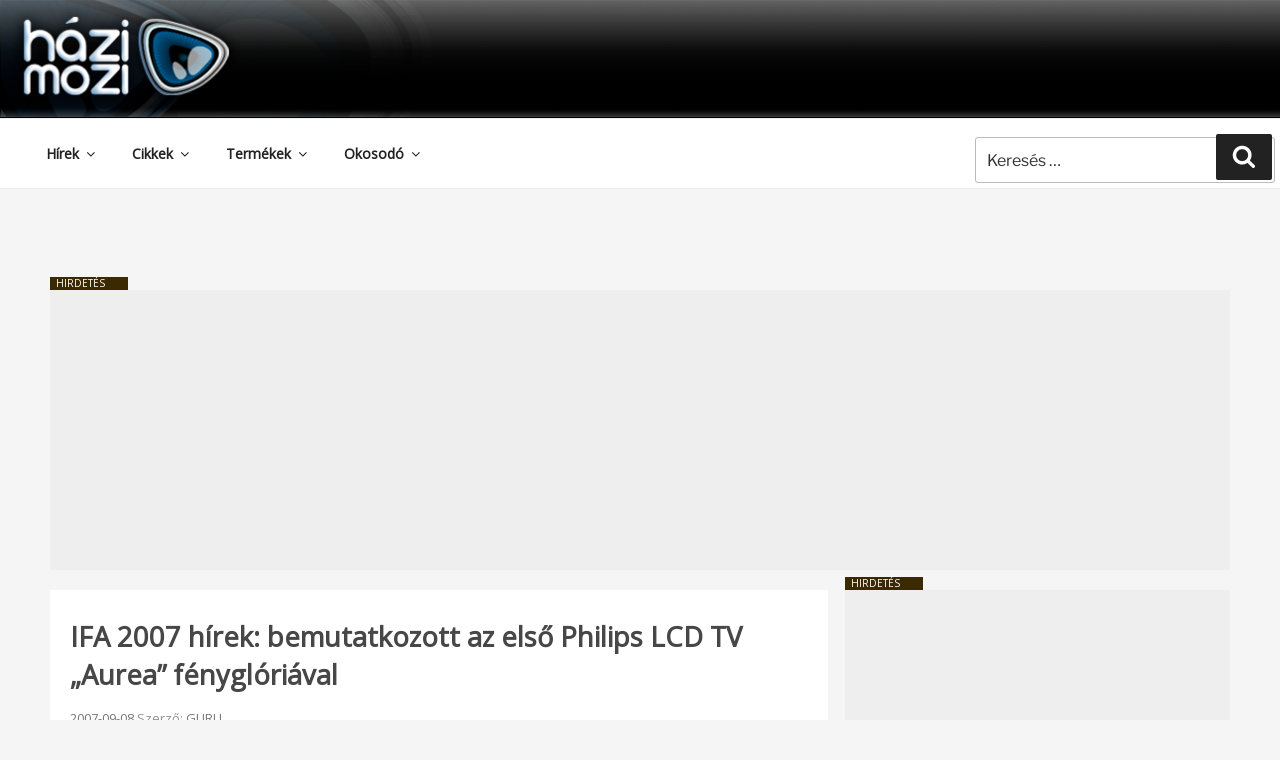

--- FILE ---
content_type: text/html; charset=utf-8
request_url: https://www.google.com/recaptcha/api2/aframe
body_size: 266
content:
<!DOCTYPE HTML><html><head><meta http-equiv="content-type" content="text/html; charset=UTF-8"></head><body><script nonce="9gsuu6PMjrXVKsp0nlykpA">/** Anti-fraud and anti-abuse applications only. See google.com/recaptcha */ try{var clients={'sodar':'https://pagead2.googlesyndication.com/pagead/sodar?'};window.addEventListener("message",function(a){try{if(a.source===window.parent){var b=JSON.parse(a.data);var c=clients[b['id']];if(c){var d=document.createElement('img');d.src=c+b['params']+'&rc='+(localStorage.getItem("rc::a")?sessionStorage.getItem("rc::b"):"");window.document.body.appendChild(d);sessionStorage.setItem("rc::e",parseInt(sessionStorage.getItem("rc::e")||0)+1);localStorage.setItem("rc::h",'1768437548514');}}}catch(b){}});window.parent.postMessage("_grecaptcha_ready", "*");}catch(b){}</script></body></html>

--- FILE ---
content_type: text/css
request_url: https://www.hazi-mozi.hu/wp-content/themes/hazimozi/style.css?ver=20251202
body_size: 3820
content:
/*
 Theme Name:   HaziMozi
 Theme URI:    http://hazi-mozi.hu/
 Description:  HaziMozi custom theme
 Author:       Annesley Newholm
 Author URI:   http://hazi-mozi.hu/
 Template:     twentyseventeen
 Version:      1.0.0
 License:      GNU General Public License v2 or later
 License URI:  http://www.gnu.org/licenses/gpl-2.0.html
 Tags:         light, dark, two-columns, right-sidebar, responsive-layout, accessibility-ready
 Text Domain:  hazimozi
*/ 

/* -------------------------- fonts */
@import url('https://fonts.googleapis.com/css?family=Open+Sans&subset=latin-ext');

body,
body button,
body input,
body select,
body textarea, 
body h1, 
body h2, 
body h3, 
body h4, 
body h5, 
body h6 {
  font-family: 'Open Sans',sans-serif;
  line-height: normal;
  letter-spacing: normal;
}

/* -------------------------- header image */
body.has-header-image header .custom-header,
.site-branding > .wrap > .site-branding-text,
.site-branding > .wrap > .site-branding-text > .site-title > a,
body #page #wp-custom-header img {
  height:118px !important;
  min-height:118px !important;
  object-fit: initial;
  width: auto;
  min-width:0px;
}
body #page .custom-header-media:before {
  background:none; /* remove the black gradient because it makes the smaller header look low-res */
}
.has-header-image .custom-header-media img {
  /* force standard absolute position header across whole site */  
  bottom: 0;
  position: absolute;
  top: auto;
}

@media screen and (min-width: 768px) {
  /* menu switch */
  body.has-header-image #page header .custom-header {
    margin-bottom:70px; /* avoid the menu: added by JS on the post page somehow */
  }
}

/* clickable header */
.site-branding > .wrap > .site-branding-text,
.site-branding > .wrap > .site-branding-text > .site-title > a {
  display:block;
  width:100%;
  color:Transparent;
}
.site-branding,
.site-branding > .wrap,
.site-branding > .wrap > .site-branding-text,
.site-branding > .wrap > .site-branding-text > .site-title,
.site-branding > .wrap > .site-branding-text > .site-title > a {
  padding:0px;
  padding-left: 0px;
  padding-right: 0px;
  margin-left: 0px;
  margin-right: 0px;
}
.site-branding > .wrap {
  max-width:none;
}

body #sidebar-header {
  display: block;
  margin:0px auto;
}

/* navigation */
@media screen and (max-width: 768px) {
  .navigation-top #sidebar-navigation {
    display:none;
  }
  body #page .navigation-top > .wrap {
    float:none;
  }
}
.navigation-top > .wrap {
  float:left;
}
body #sidebar-navigation {
  float:right;
  width: 300px;
}
body #sidebar-navigation > li {
  display: inline;
}

/* -------------------------- footer */
body #page footer section .widget-title {
  display:none;
}
body #page footer section.widget ul {
  background-color:transparent;
  margin:0px;
}
body #page footer section.widget ul > li {
  margin:10px;
  padding:0px;
  float:left;
  width: 150px;
}
body #page footer section.widget ul li + li {
  margin-top:10px;
}
body #page footer section.widget ul > li:before {
  content:none;
}
/*
footer section {
  float: left;
  margin: 30px;
}
*/
body #page footer .widget-column {
  width:100%;
  float:none;
}

/* -------------------------- wider size */
@media screen and (min-width: 768px) {
  body #page .panel-content > .wrap,
  body #page .site-content  > .wrap {
    max-width:1240px;
    padding-left:30px;
    padding-right:30px;
  }
  .page.page-one-column:not(.twentyseventeen-front-page) #primary {
    max-width:1240px;
  }
  /* .has-sidebar class is also placed on the .page .wrap 
   * because the page.php now has get_sidebar() in it
   */
  .has-sidebar:not(.error404) #primary {
    width: 66.6%;
    padding-right:8px;
  }  
  .has-sidebar #secondary {
    width:33.3%;
    padding-left:8px;
  }
  body.page .has-sidebar #secondary,
  body.single.has-sidebar #secondary {
    margin-top:-13px;
  }
}

/* -------------------------- mobile */
@media screen and (max-width: 768px) {
  body #page .panel-content > .wrap,
  body #page .site-content  > .wrap {
    padding-left:0px;
    padding-right:0px;
  }
  
  /* remove recent widgets, but not ads */
  body:not(.twentyseventeen-front-page) #page .widget_recent-posts,
  body:not(.twentyseventeen-front-page) #page .widget_recent_entries,
  body:not(.twentyseventeen-front-page) #page .widget_recent-comments,
  body:not(.twentyseventeen-front-page) #page .widget_recent_comments {
    display:none;
  }
}

/* -------------------------- tight */
.blog .site-main > article, 
.archive .site-main > article, 
.search .site-main > article {
  padding:0px;
}
body #pgc-20501-0-0, /* hm.dev */
body #pgc-20501-0-1, 
body #pgc-20501-0-2,
body #pgc-20625-0-0, /* new.hazi-mozi.dev */
body #pgc-20625-0-1, 
body #pgc-20625-0-2 {
  width: calc(33.3333% - ( 0.66666666666667 * 16px ) );
}
body #page .widget,
body #page .side-panel .so-panel {
  padding-bottom: 0px;
  margin-bottom:1.2em;
}
body #page .panel-grid-cell {
  margin-bottom:10px;
}
article > .panel-content > .wrap > header {
  display:none;
}
.has-sidebar #secondary {
  padding-top:0px;
  padding-bottom:0px;
}
body #page .nav-links {
  padding-top:20px;
  padding-bottom:10px;
}
body #page .post-navigation {
  margin-top:2px;
  margin-bottom:2px;
}
body .panel-content > .wrap {
  padding:0px 30px;
}
body #page .entry-header, 
body.twentyseventeen-front-page.page-one-column .entry-header, 
body.archive.page-one-column:not(.has-sidebar) .page-header {
  margin-bottom: 0px;
  padding-bottom:0px;
}
body .post-thumbnail {
  margin-bottom: 0px;
}
.so-widget-sow-post-carousel {
  margin-bottom: 20px;
}
/* font-awesome footer icons */
body #page footer section.widget ul > li.menu-item-object-custom > a > i {
  display:block;
  font-style:normal;
  padding-top:0px;
  width: 44px;
  height: 44px;
  border-radius: 2px;
  box-shadow: 0 1px 3px rgba(0,0,0,0.1);
  margin: 0 20px 20px 0;
}
body #page footer section.widget ul > li.menu-item-object-custom > a > i:before {
  font-family: FontAwesome;
  display:block;
  color:#fff;
  text-align: center;
  font-size: 28px;
  line-height:44px;
  text-shadow: 0px -1px 0px rgba(0,0,0,0.2);
}
/* RSS */
body #page footer section.widget ul > li > a > i.rss {
  background-color: #ef922f;
  background-image: linear-gradient(to top,#ef922f,#f3ab5e);
}
body #page footer section.widget ul > li > a > i.rss:before {content: "\f09e";}
/* Facebook */
body #page footer section.widget ul > li > a > i.facebook {
  background-color: #3b5998;
  background-image: linear-gradient(to top,#3b5998,#4c70ba);
}
body #page footer section.widget ul > li > a > i.facebook:before {content: "\f09a";}
/* Twitter */
body #page footer section.widget ul > li > a > i.twitter {
  background-color: #00aced;
  background-image: linear-gradient(to top,#00aced,#21c2ff);
}
body #page footer section.widget ul > li > a > i.twitter:before {content: "\f099";}

/* -------------------------- hazi-mozi legacy */
.hm-oldal-1,
.legacy-markup {
  display:none;
}

/* -------------------------- styles */
footer .site-info {
  display:none;
}
.single .single-featured-image-header {
  display:none;
}
body #page a, 
body #page a:hover {
  -webkit-box-shadow:none;
  box-shadow:none;
}
.single #page .entry-content a {
  color:#0000ff;
}
.single #page .entry-content a:hover {
  color:#555555;
  text-decoration:none;
}
.post-thumbnail img {
  width:auto !important;
  height:auto !important;
}
body #page .entry-footer {
  padding:2em 1em;
}
.link-more {
  display:none;
}
body.twentyseventeen-front-page #page article {
  border: none;
}

body .widget ul#recentcomments, #recent-posts-2 > nav > ul {
	float: left;
} 

body .widget ul li, 
body .widget ol li {
  border: none;
  padding: 0px;
}
body #page .entry-content { /* summary */
  font-size:13px;
  line-height:1.3em;
}
body.single #page .entry-content, /* full */
body.page #page #primary > #main > article > .entry-content { /* full */
  font-size:15px;
  line-height:24px;
}
.entry-meta {
  font-size: 0.8em;
  font-weight: normal;
  letter-spacing: normal;
}
body .byline {
  display:inline;
}
body.page .panel-content .entry-title, 
.page-title, 
body.page:not(.twentyseventeen-front-page) .entry-title,
body .entry-meta {
  text-transform: none;
  letter-spacing: normal;
}
body.page #primary #main > article:not(.twentyseventeen-panel) .entry-title,
body.page #primary #main > article:not(.twentyseventeen-panel) .entry-title a,
body.single #primary #main > article .entry-title,
body.single #primary #main > article .entry-title a {
  font-size:1.7em;
  font-weight:600;
}
body.page #primary #main > article:not(.twentyseventeen-panel) .entry-header,
body.single #primary #main > article .entry-header {
  padding-top:20px;
}

/* comments */
body #page .comments-area {
  padding:10px;
}
body #page .comment-author .avatar {
  position:static;
  float:right;
}
body #page .comments-title {
  margin-bottom:1em;
}
body #page .comment-meta {
  padding:2em 1em; /* same as entry-footer */
  margin-bottom:0px;
}
body #page .comment-meta .comment-metadata {
  float:left;
}
body #page .comment-author:after {
  clear:none;
}
body #page .comment-reply-title {
  padding-left:0px;
}
body #page .comment-reply-link svg {
  position:static;
  margin-right:6px;
}
body #page .comment-content {
  padding:10px;
}
body #page .comment-body {
  margin: 10px 0px;
}

/* category markers */
body .widget a img {
  /* shadow overlaps category marker below */
  -webkit-box-shadow:none;
  box-shadow:none;
}
article {
  margin-bottom:20px;
}
body article > header > .post-categories,
body #page .widget .widget-title {
  float:left;
  text-transform: uppercase;
  padding:0px 23px 0px 6px;
  margin:0px;
  font-size:10px;
  line-height:1.3em;
  font-weight:normal;
  letter-spacing:normal;
  list-style: none;
}
body .post-thumbnail,
.widget > ul,
.widget > div,
.widget > div > ul { /* avoid header */
  width: 100%;
  clear: both;
  margin:0px;
}
body .post-thumbnail img {
  margin: 0 auto;
  display: block;
}
article > .entry-header > .entry-title {
  padding:8px 20px 0px 20px;
  margin:0px;
}
body.single article > .entry-header > .entry-title {
  padding-bottom:10px;
}
article > .entry-header > .entry-meta,
article > .entry-content,
body #page .entry-summary { /* search results */
  padding:5px 20px 3px 20px;
  margin:0px;
}

body .side-panel .widget > ul,
body aside .widget > ul,
body aside .widget > div > ul {
  padding:10px 0px;
}
body .side-panel .widget > ul > li,
body aside .widget > ul > li,
body .side-panel .widget > div > ul > li,
body aside .widget > div > ul > li,
body .side-panel .widget > div > ul > li > h3,
body aside .widget > div > ul > li > h3 {
  margin: 3px 10px;
  font-size:14px !important;
  padding:1px;
}
body .side-panel .widget > div > ul > li > h3,
body aside .widget > div > ul > li > h3 {
  /* recent posts extended */
  display:inline !important;
  margin: 0px;
  padding:0px;
}
body .side-panel .widget > ul > li:before,
body aside .widget > ul > li:before,
body .side-panel .widget > div > ul > li:before,
body aside .widget > div > ul > li:before {
  content: " › ";
  display:inline !important;
}
.navigation-top > .sidebar {
  margin:5px;
}
.navigation-top > .sidebar > li:before {
  content:none;
}
.navigation-top .menu-scroll-down {
  display:none;
}
.edit-link {
  /* float:right; */ /* overlap issues causing the edit link to not be available */
}

/* -------------------------- carousel 
 * TODO: shows only 1 post under screen 1000px width
 * and multiple over 1000px
 */
body #page .sow-carousel-container .sow-carousel-items .sow-carousel-item {
  min-height:270px;
}
/*
#page .sow-carousel-container .sow-carousel-items .sow-carousel-item {
  width:auto;
}
@media screen and (max-width: 1000px) {
  #page .sow-carousel-container .sow-carousel-wrapper .sow-carousel-items .sow-carousel-item {
    width:auto;
  }
}
#page .sow-carousel-container .sow-carousel-wrapper .sow-carousel-items .sow-carousel-item .sow-carousel-thumbnail a {
  margin:0px auto;
  width:auto;
  background-size:cover;
  background-position:top center;
}
#page .sow-carousel-container .sow-carousel-wrapper .sow-carousel-items .sow-carousel-item > h3 {
  background-color:#000;      
  margin:0px;
  color:#fff;
  font-weight:bold;
  font-size:25px;
}
#page .so-widget-sow-post-carousel .sow-carousel-title {
  position: absolute;
  top:10px;
  left:50%;
  z-index: 1000;
}
*/

/* -------------------------- headings */
body h3 {
  padding-left: 15px;
  padding-right: 15px;
}
body h1, 
body h2, 
body h3, 
body h4, 
body h5, 
body h6 {
  line-height: 140%;
  margin: 0px;
}
body h2 a {font-size:22.5px;}

/* -------------------------- colours */
body,
body #page > .site-content-contain {
  background-color: #f5f5f5;
}
body h1 a, 
body h2 a, 
body h3 a, 
body h4 a, 
body h5 a, 
body h6 a,
body #page .entry-title,
body #page .entry-title a {
  color: #474747;
}
.entry-content,
.widget > ul > li,
.widget > ul > li > a,
.widget > div > ul > li,
.widget > div > ul > li > a,
.widget > div > ul > li > h3 > a {
  color: #666;
}
.entry-meta {
  color: #909090;
}
/* white background for articles
 * article components allows Transparent padding
 * use .post to restrict it to only posts
 */
.single article > .entry-header,
article > .entry-header .entry-meta,
article > .entry-header .entry-title,
article > .entry-content,
body #page .entry-summary,
body .post-thumbnail,
body .sow-carousel-container .sow-carousel-items .sow-carousel-item,
.widget > ul,
.widget > div > ul,
body #page .comment-content,
body #page .comments-area {
  background-color: #fff;
}
body.page #primary #main > article:not(.twentyseventeen-panel) {
  border: 1px solid rgb(219, 219, 219); /* pages have a gray border only */
  background-color:#fff;
}
body article > header > .post-categories {
  background-color: #f5f5f5; /* match the page gray */
}
body article > header > .post-categories a,
.widget .widget-title {
  color:#fff;
}
article.category-hirek > header > .post-categories,
article.category-news > header > .post-categories {
  background-color: #993400;
}
article.category-termekek > header > .post-categories,
article.category-reviews > header > .post-categories {
  background-color: #006699;
}
article.category-cikkek > header > .post-categories,
article.category-articles > header > .post-categories {
  background-color: #007713;
}
.widget_recent-posts .widget-title,
.recent-posts-extended .widget-title,
.widget_recent_entries .widget-title {
  background-color: #019a98;
}
.widget_recent-comments .widget-title,
.widget_recent_comments .widget-title {
  background-color: #9a9901;
}
.widget_google-adsense .widget-title,
.widget_google_adsense .widget-title,
.widget_custom_html .widget-title { /* used for Ads */
  background-color: #3a2901;
}
footer {
  background-color: #e0e0e0;
}
body #page footer.site-footer a {
  color: #337ab7;
}
header .custom-header-media {
  background-color:#000;
}
header .custom-header-mediaNO {
    background-color:#2f2f2f; /* For browsers that do not support gradients */
    background: -webkit-linear-gradient(#5d5d5d, #000); /* For Safari 5.1 to 6.0 */
    background: -o-linear-gradient(#5d5d5d, #000); /* For Opera 11.1 to 12.0 */
    background: -moz-linear-gradient(#5d5d5d, #000); /* For Firefox 3.6 to 15 */
    background: linear-gradient(#5d5d5d, #000); /* Standard syntax */
}

